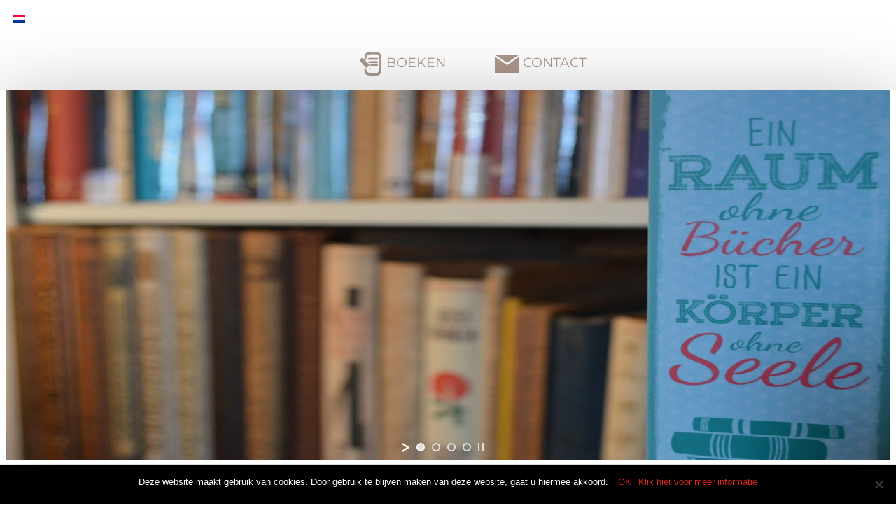

--- FILE ---
content_type: text/css
request_url: https://www.freudenhof-zmuln.at/wp-content/plugins/wp-simple-booking-calendar-premium/css/wpsbc-calendar.min.css?ver=6.6.4
body_size: 1157
content:
.wpsbc-container{float:left;clear:both}.wpsbc-container *{font-weight:400;color:#000;text-indent:0!important}div.wpsbc-calendar{width:192px;height:231px;padding:10px 7px 7px 10px!important;position:relative;border:1px solid #ccc;-webkit-box-sizing:border-box;-moz-box-sizing:border-box;box-sizing:border-box;background-color:#fff;float:left;margin:0 5px 10px 5px}div.wpsbc-calendar.wpsbc-week-numbers{width:216px}.wpsbc-calendar br{display:none}.wpsbc-calendar p{margin:0!important;padding:0!important}div.wpsbc-calendar div.wpsbc-heading{height:28px;width:170px;border-bottom:1px solid #000;color:#000;font-size:0;text-align:center}div.wpsbc-calendar.wpsbc-week-numbers div.wpsbc-heading{width:194px}div.wpsbc-calendar div.wpsbc-heading span{font-size:12px;color:#000;line-height:18px}div.wpsbc-calendar div.wpsbc-heading a{display:block;width:20px;height:19px;color:#000;border:none!important;line-height:0!important}div.wpsbc-calendar div.wpsbc-heading a img{margin:0!important;padding:0!important;border:0!important}div.wpsbc-calendar div.wpsbc-heading a.wpsbc-prev{float:left;font-size:0;width:20px;height:19px;background:transparent url(../images/arrow-left.png) no-repeat left top}div.wpsbc-calendar div.wpsbc-heading a.wpsbc-next{float:right;font-size:0;width:20px;height:19px;background:transparent url(../images/arrow-right.png) no-repeat left top}div.wpsbc-calendar div.wpsbc-heading select{height:19px;width:168px;opacity:1;position:absolute;left:-1px;top:0}div.wpsbc-calendar.wpsbc-week-numbers div.wpsbc-heading select{width:192px}div.wpsbc-calendar div.wpsbc-heading div.wpsbc-select-container{float:left;margin:0 5px;height:19px;width:120px;text-align:left;overflow:hidden;position:relative}div.wpsbc-calendar.wpsbc-week-numbers div.wpsbc-heading div.wpsbc-select-container{width:144px}div.wpsbc-calendar img{-webkit-box-shadow:none!important;-moz-box-shadow:none!important;box-shadow:none!important}div.wpsbc-calendar li{background-image:none!important;border:none!important;cursor:default}div.wpsbc-calendar li:before{content:none!important}div.wpsbc-calendar li:after{content:none!important}div.wpsbc-calendar ul{list-style:none;float:left;clear:left;margin:0!important;padding:0!important;display:block;width:100%}div.wpsbc-calendar ul li{display:block;float:left;width:22px;padding:0!important;height:22px;line-height:22px;font-size:12px!important;text-align:center;margin:0 0 2px 2px!important;position:relative;z-index:2}div.wpsbc-calendar ul.wpsbc-weekdays{margin:0!important;padding:10px 0 6px 0!important;display:block}div.wpsbc-calendar ul.wpsbc-weekdays li{background:#fff;color:#333;font-size:12px!important;font-weight:700}div.wpsbc-calendar ul li.wpsbc-pad{background:#fff}div.wpsbc-calendar .wpsbc-loading{display:none;position:absolute;left:50%;top:50%;margin:0 0 0 -16px}.wpsbc-clear:after,.wpsbc-clear:before{content:" ";display:table}.wpsbc-clear:after{clear:both}.wpsbc-clear{position:static!important}.wpsbc-week-number{background-color:#f5f5f5}div.wpsbc-calendar.wpsbc-week-numbers li.wpsbc-pad{background-color:#f5f5f5}.wpsbc-calendar-options{display:none}.wpsbc-select-status .wpsbc-day-split-top,div.wpsbc-calendar ul li .wpsbc-day-split-top{z-index:1;position:absolute;left:0;top:0;width:0;height:0;border-style:solid;border-width:22px 22px 0 0;line-height:0;color:#000}.wpsbc-select-status .wpsbc-day-split-bottom,div.wpsbc-calendar ul li .wpsbc-day-split-bottom{z-index:1;position:absolute;right:0;bottom:0;width:0;height:0;border-style:solid;border-width:0 0 22px 22px;line-height:0;color:#000}.wpsbc-select-status .wpsbc-day-split-day,div.wpsbc-calendar ul li .wpsbc-day-split-day{position:relative;z-index:2;color:#000}.wpsbc-legend-color{position:relative}.wpsbc-legend-color .wpsbc-day-split-top{z-index:1;position:absolute;left:0;top:0;width:0;height:0;border-style:solid;border-width:22px 22px 0 0;line-height:0}.wpsbc-legend-color .wpsbc-day-split-bottom{z-index:1;position:absolute;right:0;bottom:0;width:0;height:0;border-style:solid;border-width:0 0 22px 22px;line-height:0}div.wpsbc-select-container{position:relative}div.wpsbc-calendar div.wpsbc-select-container .wpsbc-dropdown{width:120px;height:19px;line-height:1;background:#fafafa url(../images/wpsbc-dropdown-arrow.png) no-repeat 102px 6px;border:1px solid #999;color:#000;font-size:12px;padding:0 0 0 4px!important;cursor:pointer;-webkit-box-sizing:border-box;-moz-box-sizing:border-box;box-sizing:border-box;margin-top:0!important}div.wpsbc-calendar.wpsbc-week-numbers div.wpsbc-select-container .wpsbc-dropdown{width:144px;background-position:126px 6px}div.wpsbc-select-container .wpsbc-dropdown span{line-height:1;margin:0;padding:0}div.wpsbc-select-container .wpsbc-dropdown.customSelectHover{background-color:#efefef}div.wpsbc-select-container .hasCustomSelect{margin-left:1px}@media screen and (-webkit-min-device-pixel-ratio:0){div.wpsbc-select-container .hasCustomSelect{margin-left:2px}}.wpsbc-legend{padding:10px 10px 8px 10px!important;border:1px solid #ccc;float:left;max-width:192px;display:block;margin-left:5px;background:#fff}.wpsbc-legend .wpsbc-legend-item{display:block;margin-bottom:2px;float:left;width:auto;clear:left}.wpsbc-legend .wpsbc-legend-item p{line-height:20px!important;padding:0!important;font-size:12px!important;color:#000;display:block;float:left;margin:0 0 2px 0!important}.wpsbc-legend .wpsbc-legend-color{width:20px;float:left;height:20px;display:block;position:relative;-webkit-box-sizing:border-box;-moz-box-sizing:border-box;box-sizing:border-box;margin-right:5px}.wpsbc-legend .wpsbc-legend-color .wpsbc-day-split-top{border-width:20px 20px 0 0!important;-webkit-box-sizing:border-box!important;-moz-box-sizing:border-box!important;box-sizing:border-box!important}.wpsbc-legend .wpsbc-legend-color .wpsbc-day-split-bottom{border-width:0 0 20px 20px!important;-webkit-box-sizing:border-box!important;-moz-box-sizing:border-box!important;box-sizing:border-box!important}.wpsbc-widget .wpsbc-calendar,.wpsbc-widget .wpsbc-calendar:first-child{margin:5px}.wpsbc-widget .wpsbc-legend{margin:5px}.wpsbc-calendars{float:left}.wpsbc-calendar ul li .wpsbc-tooltip-corner{width:0;height:0;border-style:solid;border-width:0 5px 5px 0;border-color:transparent red transparent transparent;position:absolute;top:0;right:0;z-index:100}.wpsbc-day.wpsbc-tooltip-active{z-index:9000}.wpsbc-tooltip{width:180px;padding:3px 5px;min-height:30px;border:1px solid #ccc;background:#fafafa;top:0;left:24px;position:absolute;pointer-events:none;z-index:9001;opacity:.95;font-size:12px;line-height:18px;text-align:left}.wpsbc-tooltip strong{font-weight:700;display:block}@media only screen and (-webkit-min-device-pixel-ratio:2),only screen and (min--moz-device-pixel-ratio:2),only screen and (-o-min-device-pixel-ratio:2/1),only screen and (min-device-pixel-ratio:2),only screen and (min-resolution:192dpi),only screen and (min-resolution:2dppx){div.wpsbc-calendar div.wpsbc-heading a.wpsbc-prev{background:transparent url(../images/arrow-left@2x.png) no-repeat left top;background-size:20px 19px}div.wpsbc-calendar div.wpsbc-heading a.wpsbc-next{background:transparent url(../images/arrow-right@2x.png) no-repeat left top;background-size:20px 19px}div.wpsbc-calendar div.wpsbc-select-container .wpsbc-dropdown{background:#fafafa url(../images/wpsbc-dropdown-arrow@2x.png) no-repeat 102px 6px;background-size:9px 6px}}

--- FILE ---
content_type: text/plain
request_url: https://www.google-analytics.com/j/collect?v=1&_v=j102&a=447481156&t=pageview&_s=1&dl=https%3A%2F%2Fwww.freudenhof-zmuln.at%2Fappartementen%2Fherzlich%2F&ul=en-us%40posix&dt=Appartementen%20-%20Liebenfels%20-%20Karinthi%C3%AB%20-%20Oostenrijk%20-%20Stube%20Freudig&sr=1280x720&vp=1280x720&_u=IEBAAEABAAAAACAAI~&jid=2046329549&gjid=266073049&cid=916946397.1769067794&tid=UA-98094519-1&_gid=232927922.1769067794&_r=1&_slc=1&z=1280729317
body_size: -452
content:
2,cG-9JHQJMV0C3